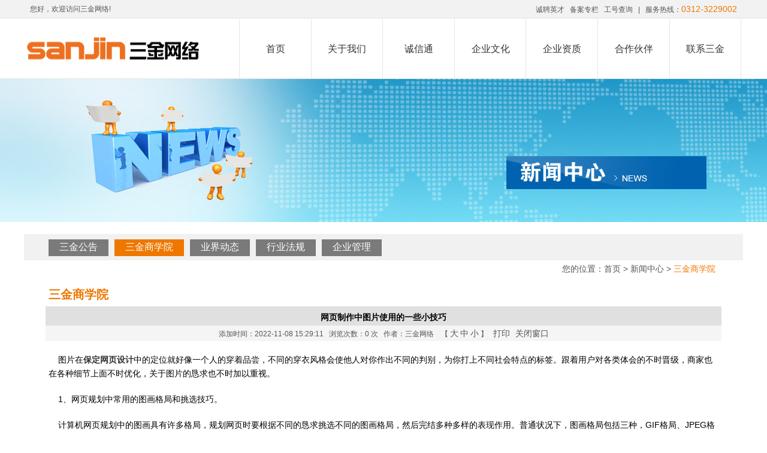

--- FILE ---
content_type: text/html
request_url: https://sanjin.net/news/news642.html
body_size: 5027
content:
<!doctype html>
<html>
<head>
<meta charset="utf-8">
<meta name="viewport" content="width=device-width, initial-scale=1" />
<meta http-equiv="X-UA-Compatible" content="IE=edge,chrome=1">
<meta name="keywords" content="保定网页设计,保定网站建设,保定网络公司" />
<meta name="description" content="" />
<meta content="三金网络" name="author" />
<meta name="format-detection" content="telephone=no" />
<title>网页制作中图片使用的一些小技巧-三金商学院-新闻中心-河北三金网络科技有限公司</title>
<link href="../template/cn/default/style.css" rel="stylesheet" type="text/css" />
<!--[if lt IE 9]><script type="text/javascript" src="../template/public/H5shiv.js"></script><![endif]-->
</head>
<body>
<script type="text/javascript">var channelid='11';</script>
<script type="text/javascript" src="../template/public/jquery.js"></script>
<link href="../template/cn/default/mediastyle.css" rel="stylesheet" type="text/css" />
<div class="headerbox">
	<div class="headerwelcome">
		<div class="welcome">
			<div class="huanying">您好，欢迎访问三金网络!</div>
			<div class="dianhua"><a href="../job/index.html" target="_blank">诚聘英才</a>&nbsp;&nbsp;&nbsp;<a href="../website/beian.html" target="_blank">备案专栏</a>&nbsp;&nbsp;&nbsp;<a href="/gonghao.html" target="_blank">工号查询</a>&nbsp;&nbsp;&nbsp;|&nbsp;&nbsp;&nbsp;服务热线：<span style="color:#ee7700">0312-3229002</span></div>
		</div>
	</div>
	<div class="headerpage">
		<header>
			<div class="logo"><a href="../index.html"><img src="../template/cn/default/images/logo.png" width="297" height="48" title="河北三金网络科技有限公司" /></a></div>
			<div class="wapnav"><img src="../template/cn/default/images/wapnav.png" title="菜单" /></div>
			<div class="headerright"><script type="text/javascript">
var T_P='../template/cn/default/';
if (typeof(channelid)=='undefined')channelid=0;
</script>
<script type="text/javascript" src="../template/cn/default/nav.js"></script>
<div class="mainnav">
	<a href="../index.html" id="channelid1" onmouseover="javascript:NavOn(1);MenuOn(1);" onmouseout="javascript:NavOut(1);" title="首页">首页</a><a href="../about/about.html" id="channelid5" onmouseover="javascript:NavOn(5);MenuOn(5);" onmouseout="javascript:NavOut(5);" title="关于我们">关于我们</a><a href="../chengxintong/index.html" id="channelid2" onmouseover="javascript:NavOn(2);MenuOn(2);" onmouseout="javascript:NavOut(2);" title="诚信通">诚信通</a><a href="../about/culture.html" id="channelid13" onmouseover="javascript:NavOn(13);MenuOn(13);" onmouseout="javascript:NavOut(13);" title="企业文化">企业文化</a><a href="../about/certificate.html" id="channelid4" onmouseover="javascript:NavOn(4);MenuOn(4);" onmouseout="javascript:NavOut(4);" title="企业资质">企业资质</a><a href="../hezuo/huoban.html" id="channelid6" onmouseover="javascript:NavOn(6);MenuOn(6);" onmouseout="javascript:NavOut(6);" title="合作伙伴">合作伙伴</a><a href="../contact/index.html" id="channelid7" onmouseover="javascript:NavOn(7);MenuOn(7);" onmouseout="javascript:NavOut(7);" title="联系三金">联系三金</a>
</div>
<script type="text/javascript">
NavOn(channelid);
</script></div>
		</header>
	</div>
</div>
<div class="topimage">
	<ul>
    	<li style="width:100%; background:url(../template/cn/default/images/channel_11.jpg) center; height:240px;"></li>
	</ul>
</div>
<div class="mainpage">
	<div class="left">
		<div class="menu1">
	<h2>新闻中心</h2>
	<ul>
		<li><a href="../news/gonggao.html" id="newssmallid1">三金公告</a></li><li><a href="../news/shangxueyuan.html" id="newssmallid2">三金商学院</a></li><li><a href="../news/dongtai.html" id="newssmallid3">业界动态</a></li><li><a href="../news/fagui.html" id="newssmallid4">行业法规</a></li><li><a href="../news/guanli.html" id="newssmallid5">企业管理</a></li>
	</ul>
</div>
	</div>
	<div class="right">
		<div class="position">您的位置：<a href="../index.html">首页</a> > <a href="index.html">新闻中心</a> > <a href="shangxueyuan.html" class="active">三金商学院</a></div>
		<div class="positioninfo">三金商学院</div>
		<div class="mainarea">
			<!--startprint-->
			<div class="info_view">
				<h1 class="title">网页制作中图片使用的一些小技巧</h1>
				<h2 class="subtitle">
					添加时间：2022-11-08 15:29:11&nbsp;&nbsp;
					浏览次数：<script type="text/javascript" src="count.aspx?id=642&up=1"></script>&nbsp;次
					&nbsp;&nbsp;作者：三金网络
					&nbsp;&nbsp;
					【
					<span onclick="javascript:dozoom(16);" style="cursor:pointer;">大</span>
					<span onclick="javascript:dozoom(14);" style="cursor:pointer;">中</span>
					<span onclick="javascript:dozoom(12);" style="cursor:pointer;">小</span>
					】
					&nbsp;&nbsp;<span onclick="javascript:printview();" style="cursor:pointer;">打印</span>
					&nbsp;&nbsp;<span onclick="javascript:window.open('','_self');top.opener=null;top.close();" style="cursor:pointer;">关闭窗口</span>
				</h2>
				<div class="plinktop"></div>
				<div class="content" id="newscontent">
				<p>&nbsp; &nbsp; 图片在<a href="http://www.sanjin.net"><strong>保定网页设计</strong></a>中的定位就好像一个人的穿着品尝，不同的穿衣风格会使他人对你作出不同的判别，为你打上不同社会特点的标签。跟着用户对各类体会的不时晋级，商家也在各种细节上面不时优化，关于图片的恳求也不时加以重视。</p>
<p>&nbsp; &nbsp; 1、网页规划中常用的图画格局和挑选技巧。</p>
<p>&nbsp; &nbsp; 计算机网页规划中的图画具有许多格局，规划网页时要根据不同的恳求挑选不同的图画格局，然后完结多种多样的表现作用。普通状况下，图画格局包括三种，GIF格局、JPEG格局以及PNG格局。</p>
<p>&nbsp; &nbsp; 2、前进图片的质量</p>
<p>&nbsp; &nbsp; 越来越多的产品对图片质量开端加以重视，比如网易严选对产品图片的拍摄与处置都有严厉的规范，意图便是为了提高产品气质和在用户心中的印象。在规划的时分更要以图片来衬托咱们的规划稿，图片的质量影响着整个规划的风格。</p>
<p>&nbsp; &nbsp; 3、图片的实在恢复</p>
<p>&nbsp; &nbsp; 当然前面提到图片质量的重要性，可是不能为了视觉作用挑选一些与主题无关的配图，这样也会给决策者一种误导。可以前进配图的质量，可是需求保证图片的实在恢复，这样才能让你的规划著作更加实在合理。</p>
<p>&nbsp; &nbsp; 4、裁切简化图片</p>
<p>&nbsp; &nbsp; 在项目中，会通过一些图库网站去寻觅适宜的配图，可是想要刚好满意还是比较难的。实践日子中拍摄的相片总会呈现许多搅扰主体的内容，裁切掉剩余的内容杰出主体信息，裁切后的图片构图更紧凑、凝聚，主体更具吸收力。这也是说的对图片中止降噪，扫除剩余的搅扰.</p>
<p>&nbsp; &nbsp; 5、图片版权须知</p>
<p>&nbsp; &nbsp; 关于版权这个问题常常还有许多规划师不以为意，要嘛是压根就没留意这个问题的重要性，要嘛便是抱着走运心思。在工作中作为专业的规划师，不只需求保护和保护本身权益和公司利益，关于作者的尊重也是根本的职业素质。</p>
<p>&nbsp; &nbsp; 6、图片份额有什么考究</p>
<p>&nbsp; &nbsp; 不同份额的图片所传达的信息主体不尽相同，根据产品特点挑选与之相符的图片份额中止整体的界面规划。通过体会一些主流的产品，会发现一些比较常用的图片份额，如 1:1、2:1、3:1、3:2、4:3、16:9、16:10等；也会发现一些突破常规份额的规划，需要分析它们的性情，别离本身产品的特性，才能在产品规划中合理的加以运用。</p>
				</div>
				<div class="plinkbottom"></div>
				<br />
				上一篇：<a href="news641.html">保定网络公司分析搜索引擎优化的优缺点</a>&nbsp;&nbsp;下一篇：<a href="news643.html">网页制作上线后如何进行后期运营维护？</a>
				<div class="cl"></div>
			</div>
			<!--endprint-->		
			<div class="cl"></div>
			<div class="backtop"><a href="#"><img src="../template/cn/default/images/top.gif" width="40" alt="回顶部" /></a></div>
		</div>
	</div>
</div>
<script type="text/javascript">
    var om = document.getElementById("newsmidid1");
    if(om!=null)om.className="active";
    var os = document.getElementById("newssmallid2");
    if(os!=null)os.className="active";
	var osl=document.getElementById("newssmalllist1");
	if(osl!=null)osl.style.display="";
	function dozoom(size){
		document.getElementById('newscontent').style.fontSize=size+'px';
	}
	function printview()
    {
         var bdhtml=window.document.body.innerHTML;
         var sprnstr="<!--startprint-->";
         var eprnstr="<!--endprint-->";
         prnhtml=bdhtml.substr(bdhtml.indexOf(sprnstr)+17);
         var prnhtml=prnhtml.substring(0,prnhtml.indexOf(eprnstr));
         window.document.body.innerHTML=prnhtml;
         window.print();
    }
</script>
<div class="footerpage">
	<footer>
		<div class="banquan">
        	<p>Copyright&nbsp;<a href="../back/login/login.html" target="_blank">©</a>&nbsp;河北三金网络科技有限公司&nbsp;<a href="http://www.sanjin.net">http://www.sanjin.net</a>&nbsp;All Rights Reserved</p>
       		<p>增值电信业务经营许可证：冀B1.B2-20060068&nbsp;&nbsp;&nbsp;网站备案编号：<a href="http://beian.miit.gov.cn" target="_blank">冀B2-20050033-1</a></p>
            </p>
<p style="padding:3px 0 0 0;">
  <a target="_blank" href="http://www.beian.gov.cn/portal/registerSystemInfo?recordcode=13065202000371" style="display:inline-block;text-decoration:none;height:20px;line-height:20px; float:left;"><img src="../template/cn/default/images/beian.png" style="float:left;"/>&nbsp;&nbsp;冀公网安备 13065202000371号</a>&nbsp;&nbsp;&nbsp;&nbsp;<script type='text/javascript'>
    (function(a, b, c, d, e, j, s) {
        a[d] = a[d] || function() {
            (a[d].a = a[d].a || []).push(arguments)
        };
        j = b.createElement(c),
            s = b.getElementsByTagName(c)[0];
        j.async = true;
        j.charset = 'UTF-8';
        j.src = 'https://static.meiqia.com/widget/loader.js';
        s.parentNode.insertBefore(j, s);
    })(window, document, 'script', '_MEIQIA');
    _MEIQIA('entId', '2656e2a7b0a64ca327015d01a69862c9');
</script>
		  </p>
		</div>
		<div class="erweima"><img src="../template/cn/default/images/erweima.gif" border="0" title="关注微信平台"></div>
	</footer>
</div>
<script>
(function ($){
	$(document).ready(function(){
		//导航
		$(".wapnav").click(function(){
			var objmainnav=$('.mainnav');
			if(objmainnav.is(':hidden'))
			{
				objmainnav.show("slow");
			}
			else if(objmainnav.is(':visible'))
			{
				objmainnav.hide("slow");
			}
		});
		$(window).resize(function(){
			if($(window).width()>=1024)
		  	{
				$('.mainnav').css("display","");
		  	}
		});
	});	
})(jQuery);
</script>
<script charset="UTF-8" id="LA_COLLECT" src="//sdk.51.la/js-sdk-pro.min.js"></script>
<script>LA.init({id:"3GFE057mf0YxQAED",ck:"3GFE057mf0YxQAED"})</script>
<!--分享代码开始20170321-->
<script>window._bd_share_config={"common":{"bdSnsKey":{},"bdText":"","bdMini":"2","bdMiniList":false,"bdPic":"","bdStyle":"1","bdSize":"32"},"slide":{"type":"slide","bdImg":"3","bdPos":"right","bdTop":"100"}};with(document)0[(getElementsByTagName('head')[0]||body).appendChild(createElement('script')).src='http://bdimg.share.baidu.com/static/api/js/share.js?v=89860593.js?cdnversion='+~(-new Date()/36e5)];</script>
<!--分享代码结束20170321-->
</body>
</html>

--- FILE ---
content_type: text/html; charset=utf-8
request_url: https://sanjin.net/news/count.aspx?id=642&up=1
body_size: 136
content:

document.write(0)

--- FILE ---
content_type: text/css
request_url: https://sanjin.net/template/cn/default/style.css
body_size: 8189
content:
@charset "utf-8";
html, body, div, span, applet, object, iframe, h1, h2, h3, h4, h5, h6, p, blockquote, pre, a, abbr, acronym, address, big, cite, code, del, dfn, em, img, ins, kbd, q, s, samp, small, strike, sub, sup, tt, var, b, u, i, center, dl, dt, dd, ol, ul, li, fieldset, form, label, legend, table, caption, tbody, tfoot, thead, tr, th, td, article, aside, canvas, details, embed, figure, figcaption, footer, header, hgroup, menu, nav, output, ruby, section, summary, time, mark, audio, video {
	margin: 0;
	padding: 0;
	border: 0;
	font-size: 14px;
	font-family:"Microsoft Yahei",宋体,Verdana,Arial,Helvetica,Sans-serif;
	font-weight:normal;
}

article, aside, details, figcaption, figure, footer, header, hgroup, menu, nav, section {
	display: block;
}

ol, ul {
	list-style: none;
}

blockquote, q {
	quotes: none;
}

blockquote:before, blockquote:after, q:before, q:after {
	content: '';
	content: none;
}

table {
	border-collapse: collapse;
	border-spacing: 0;
}

a,a:link,a:visited,a:active{color:#333333; text-decoration:none;}
a:hover{color:#ee7700; text-decoration:underline;}

.cl{clear:both; visibility:hidden; font-size:0px; line-height:0px; width:100%; height:0; padding:0px; margin:0px;}
/*clear float*/
.clearfix:after {content:".";display:block;height:0;clear:both;visibility:hidden;}
/* Hides from IE-mac \*/
* html .clearfix {height:1%;}

.red,a.red:link,a.red:visited{color:#ee7700;}
a.red:hover {color:#ee7700;}

.dot{color:#ee7700; font-family:"宋体";}
/*header*/
.headerbox{clear:both; width:100%; height:131px; margin:0 auto; padding:0; background:#FFFFFF; z-index:999; position:fixed; top:0; left:0; _position:absolute;/* for IE6 */ _top: expression(documentElement.scrollTop + documentElement.clientHeight-this.offsetHeight); /* for IE6 */}
.headerwelcome{clear:both;width:100%;margin:0 auto;padding:0; height:30px; background:#f2f2f2; border-bottom:solid #e5e5e5 1px;}
.headerwelcome:after, .headerwelcome:before {content: '';display: block;clear: both;height: 0;}
.welcome{clear:both; width:100%; max-width:1200px; margin:0 auto; padding:0 0;}
.welcome .huanying{float:left; margin:0; padding:0; font-size:12px; line-height:31px; color:#555555; padding:0 0 0 10px;}
.welcome .dianhua{float:right; margin:0; padding:0; text-align:right; font-size:12px; line-height:31px; color:#555555; padding:0 10px 0 0;}
.welcome .dianhua a{color:#555555; font-size:12px;}

.headerpage{clear:both; width:100%; margin:0 auto; padding:0; border-bottom:solid #e5e5e5 1px;}
.headerpage:after, .headerpage:before {content: '';display: block;clear: both;height: 0;}
header{clear:both; width:100%; max-width:1200px; margin:0 auto; padding:0 0;}
header:after,header:before {content: '';display: block; clear: both; height: 0;}

header .logo{float:left; width:30%; height:74px; margin:0; padding:25px 0 0 0;}
header .headerright{float:right; width:70%; padding:0;}
header .wapnav{float:right; display:none;}

.top{clear:both;max-width:100%; height:22px; line-height:22px ;margin:0 auto; padding:8px 0 0 0; text-align:right;}

.top dl{clear:both;height:22px; line-height:22px;}
.top dl dd{ float:right; margin-right:10px;}
.top dl dt{ float:right;}
.top input[type="text"]{width:150px;height:17px; border:1px solid #cccccc; -moz-border-radius:3px; -webkit-border-radius:3px; border-radius:3px; padding-left:3px; background-color:#f6f6f6;}
.top input[type="submit"]{background-color:#666666; border: 1px solid #cccccc;height:20px;width:60px;color:#ffffff;font-weight:bold;-moz-border-radius: 3px; -webkit-border-radius: 3px;border-radius:3px;}

/*mainnav*/
.mainnav{float:right; width:100%; margin:0 auto; border-left:solid #e5e5e5 1px;}
.mainnav:after, .mainnav:before {content: '';display: block;clear: both;height: 0;}

.mainnav a{float:left; line-height:99px; padding:0 0 0 1px; width:14%; font-size:16px; text-align:center; color:#333333; border-right:solid #e5e5e5 1px; text-decoration:none; display:block;}
.mainnav a:link,.mainnav a:visited{color:#333333;}
.mainnav a:hover,.mainnav a.active,.mainnav a.active:link,.mainnav a.active:visited{color:#ffffff; background:#ee7700;}

.bannerwrap{clear:both; width:100%; margin:131px auto 0 auto; padding:0; background:#e5e5e5;}
.bannerwrap .banner{position:relative;width:100%;margin:0 auto;padding:0;overflow:hidden;}
.bannerwrap .banner a{background-position:center;}
.bannerwrap .banner .mask{vertical-align:middle;position:absolute; width:100%; height:20px; right:0; bottom:10px; text-align:center; }
.bannerwrap .banner .mask span{color:#ffffff;padding:0 5px;text-align:center;line-height:15px;width:15px;height:15px;font-family:Arial;font-size:12px;cursor:pointer;overflow:hidden;margin:3px 1px;background-color:#ffffff; -webkit-border-radius: 50%;-moz-border-radius: 50%;-o-border-radius: 50%;border-radius: 50%; height:450px;}
.bannerwrap .banner .mask span.show{color:#fff;line-height:10px;width:10px;height:10px;font-size:12px;margin:0 1px;border:0;background-color:#ee7700;font-weight:bold;}
#showbanner{display:block;width:100%; text-align:center;background-position:top;background-repeat:no-repeat;}
#showbanner img{ max-width:100%; display:block;}
#showbanner img:after,#showbanner img:before {content: '';display: block;clear: both;height: 0;}

.topimage{clear:both; width:100%; margin:131px auto 0 auto; padding:0;}

.imainpage{clear:both;max-width:1200px;margin:20px auto 0 auto;padding:0;}
.imainpage:after, .imainpage:before {content: '';display: block;clear: both;height:0;}

.fuwu{clear:both; width:100%; margin:0 auto; background:#191919; padding:50px 0 30px 0;}
.fuwu .title{clear:both; max-width:1180px; margin:0 auto; line-height:42px; font-size:26px; color:#FFFFFF; font-weight:bold; text-align:center; padding:0 30px;}
.fuwu .content{clear:both; max-width:1180px; margin:0 auto; line-height:28px; font-size:16px; color:#FFFFFF; text-align:center; padding:0 30px;}

.fuwutubg{clear:both; margin:0 auto; width:100%; background:#e5e5e5;}
.fuwutu{clear:both; margin:0 auto; padding:37px 0 59px 0; max-width:1200px; display:block; overflow:hidden;}
.fuwutu .chengxintong{float:left; width:33%; background:#ffb400; display:block;}
.fuwutu .chengxintong .zuo1{float:left; width:62%; border-right:solid #ffcb4d 1px;}
.fuwutu .chengxintong .zuo1 a{background:url(images/chengxintong.png) top center no-repeat #ff9c00; text-decoration:none; display:block;}
.fuwutu .chengxintong .zuo1 a:hover{background:url(images/chengxintong.png) top center no-repeat #ff6900; text-decoration:none;}
.fuwutu .chengxintong .zuo1 dl{}
.fuwutu .chengxintong .zuo1 dl dt{line-height:35px; font-size:24px; color:#FFFFFF; font-weight:bold; text-align:center; padding:25px 0 0 0;}
.fuwutu .chengxintong .zuo1 dl dd{line-height:23px; font-size:14px; color:#FFFFFF; padding:131px 20px 24px 20px;}
.fuwutu .chengxintong .zuo1 dl dd a{color:#FFFFFF;}
.fuwutu .chengxintong .you1{float:left; width:37%; background:#ffb400; padding:205px 0 30px 0; line-height:26px; font-size:12px; text-align:center; color:#ff9c00; display:block;}
.fuwutu .chengxintong .you1 a{background:#FFFFFF; padding:5px 15px; font-size:12px; line-height:26px; color:#ff9c00;}
.fuwutu .chengxintong .you1 a:hover{background:#ff6900; padding:5px 15px; font-size:12px; line-height:26px; color:#ffffff; text-decoration:none;}

.fuwutu .dianshang{float:left; width:34%; background:#2db4f0; display:block;}
.fuwutu .dianshang .zuo2{float:left; width:62%; background:url(images/jianzhan.png) top center no-repeat #01a2ea; border-right:solid #6ccbf5 1px;}
.fuwutu .dianshang .zuo2 a{background:url(images/jianzhan.png) top center no-repeat #01a2ea; text-decoration:none; display:block;}
.fuwutu .dianshang .zuo2 a:hover{background:url(images/jianzhan.png) top center no-repeat #0170db; text-decoration:none;}
.fuwutu .dianshang .zuo2 dl{}
.fuwutu .dianshang .zuo2 dl dt{line-height:35px; font-size:24px; color:#FFFFFF; font-weight:bold; text-align:center; padding:25px 0 0 0;}
.fuwutu .dianshang .zuo2 dl dd{line-height:23px; font-size:14px; color:#FFFFFF; padding:131px 20px 24px 20px;}
.fuwutu .dianshang .zuo2 dl dd a{color:#FFFFFF;}
.fuwutu .dianshang .you2{float:left; width:37%; background:#2db4f0; padding:205px 0 30px 0; line-height:26px; font-size:12px; text-align:center; color:#0085d2; display:block;}
.fuwutu .dianshang .you2 a{background:#FFFFFF; padding:5px 15px; font-size:12px; line-height:26px; color:#0085d2;}
.fuwutu .dianshang .you2 a:hover{background:#0170db; padding:5px 15px; font-size:12px; line-height:26px; color:#ffffff; text-decoration:none;}

.fuwutu .jianzhan{float:left; width:33%; display:block; background:#a0c93d;}
.fuwutu .jianzhan .zuo3{float:left; width:62%; background:url(images/duanshipin.png) top center no-repeat #8dba20; border-right:solid #bdd978 1px;}
.fuwutu .jianzhan .zuo3 a{background:url(images/duanshipin.png) top center no-repeat #8dba20; text-decoration:none; display:block;}
.fuwutu .jianzhan .zuo3 a:hover{background:url(images/duanshipin.png) top center no-repeat #58900e; text-decoration:none;}
.fuwutu .jianzhan .zuo3 dl{}
.fuwutu .jianzhan .zuo3 dl a{text-decoration:none;}
.fuwutu .jianzhan .zuo3 dl dt{line-height:35px; font-size:24px; color:#FFFFFF; font-weight:bold; text-align:center; padding:25px 0 0 0;}
.fuwutu .jianzhan .zuo3 dl dd{line-height:23px; font-size:14px; color:#FFFFFF; padding:131px 20px 24px 20px;}
.fuwutu .jianzhan .zuo3 dl dd a{color:#FFFFFF;}
.fuwutu .jianzhan .you3{float:left; width:37%; background:#a0c93d; padding:205px 0 30px 0; line-height:26px; font-size:12px; text-align:center; color:#8dba20; display:block;}
.fuwutu .jianzhan .you3 a{background:#FFFFFF; padding:5px 15px; font-size:12px; line-height:26px; color:#8dba20;}
.fuwutu .jianzhan .you3 a:hover{background:#58900e; padding:5px 15px; font-size:12px; line-height:26px; color:#ffffff; text-decoration:none;}

.guanyu{clear:both; width:100%; margin:0 auto; padding:50px 0 30px 0;}
.guanyu .title{clear:both; max-width:1180px; margin:0 auto; line-height:42px; font-size:26px; color:#333333; font-weight:bold; text-align:center; padding:0 30px;}
.guanyu .content{clear:both; max-width:1180px; margin:0 auto; line-height:28px; font-size:16px; color:#333333; text-align:center; padding:0 10px;}

.guanyutu{clear:both; width:100%; margin:0 auto; padding:0; background:#333333; overflow:hidden;}
.guanyutu .gy{clear:both; overflow:hidden;}
.guanyutu a{float:left; filter:alpha(opacity:40); opacity:0.4; cursor:pointer;}
.guanyutu a:hover{filter:alpha(opacity:100); opacity:1;} 
.guanyutu img{width:100%;}
.guanyutu .xian{clear:both; width:100%; height:15px; margin-top:-30px;}

.youshi{clear:both; margin:0 auto; padding:30px 0 0 0; max-width:1200px; display:block; overflow:hidden; background:#191919;}
.youshi .youshi1{float:left; width:33%; display:block;}
.youshi .youshi1 .youshi1_1{line-height:80px; font-size:72px; color:#2db4f0; font-weight:bold; text-align:center; padding:0 30px;}
.youshi .youshi1 .youshi1_2{line-height:40px; font-size:16px; color:#2db4f0; font-weight:bold; text-align:center; padding:0 30px;}
.youshi .youshi1 .youshi1_3{line-height:23px; font-size:14px; color:#ffffff; padding:0 30px 34px 30px;}

.youshi .youshi2{float:left; width:33%; display:block; border-left:solid #303030 1px;}
.youshi .youshi2 .youshi2_1{line-height:80px; font-size:72px; color:#a0c93d; font-weight:bold; text-align:center; padding:0 30px;}
.youshi .youshi2 .youshi2_2{line-height:40px; font-size:16px; color:#a0c93d; font-weight:bold; text-align:center; padding:0 30px;}
.youshi .youshi2 .youshi2_3{line-height:23px; font-size:14px; color:#ffffff; padding:0 30px 34px 30px;}

.youshi .youshi3{float:left; width:33%; display:block; border-left:solid #303030 1px;}
.youshi .youshi3 .youshi3_1{line-height:80px; font-size:72px; color:#ffb400; font-weight:bold; text-align:center; padding:0 30px;}
.youshi .youshi3 .youshi3_2{line-height:40px; font-size:16px; color:#ffb400; font-weight:bold; text-align:center; padding:0 30px;}
.youshi .youshi3 .youshi3_3{line-height:23px; font-size:14px; color:#ffffff; padding:0 30px 34px 30px;}

.jianjie{clear:both; margin:0 auto; padding:40px 30px 0 30px; height:168px; max-width:1200px; display:block; overflow:hidden;}
.jianjie .shipin{ display:block; width:0%;}
.jianjie .contact{width:96%;}
.jianjie .contact .sanjinkej{float:left; line-height:22px; color:#ee7700; font-size:20px; font-weight:bold; border-bottom:#ee7700 solid 2px; padding:0 0 4px 0;}
.jianjie .contact .gengduo{float:right; line-height:22px; color:#33333; font-size:12px;}
.jianjie .contact .gengduo a{color:#33333; line-height:22px; font-size:12px;}
.jianjie .contact .jieshao1{clear:both; line-height:25px; color:#ee7700; font-size:16px; padding:8px 0 0 0;}
.jianjie .contact .jieshao2{clear:both; line-height:25px; color:#333333; font-size:14px; padding:7px 0 0 0;}

.zhaopinbg{clear:both; margin:0 auto; width:100%; background:#e5e5e5; padding:50px 0; display:block; overflow:hidden;}
.zhaopin{clear:both; margin:0 auto; padding:0 30px; max-width:1200px; display:block; overflow:hidden;}
.zhaopin dl {}
.zhaopin dl dt{text-align:center; background:url(images/zhaopinbg.gif) top center no-repeat;}
.zhaopin dl dd{line-height:23px; font-size:16px; text-align:center;}

.anlibg{clear:both; margin:0 auto; width:100%; background:#191919; padding:50px 0 0 0; display:block; overflow:hidden;}
.anli {clear:both; margin:0 auto; max-width:1200px; text-align:center; padding:0 30px;}
.anli .biaoti{line-height:50px; color:#ffffff; font-size:26px; font-weight:bold;}
.anli .wenzi{line-height:24px; color:#ffffff; font-size:16px; padding:0 0 30px 0;}

.anlitupian{clear:both; margin:0 auto; width:100%; background:#191919; padding:10px 0 50px 0; }
.anlitupian ul{clear:both; margin:0; padding:0 0 0 22px;}
.anlitupian ul li{float:left; width:16%; padding:0 3px 10px 3px;}
.anlitupian ul li a,.anlitupian ul li a:link,.anlitupian ul li a:visited,.anlitupian ul li a:active{color:#fff;text-align:center; text-decoration:none; display:block; padding:4px; filter:alpha(opacity:70); opacity:0.7;}
.anlitupian ul li a:hover{color:#fff; background:#ee7700; filter:alpha(opacity:100); opacity:1;}
.anlitupian ul li a img{width:100%; border:#333333 solid 1px;}

.anlim{clear:both; margin:0 auto; width:100%; background:#191919; padding:20px 0 60px 0; text-align:center;}
.anlim img{padding:10px 20px; background-color:#191919; border:1px solid #4e4e4e; cursor:pointer;}
.anlim img:hover{background:#3c3c3c;}

/*.anlim a{border:#4e4e4e solid 1px; filter:alpha(opacity:70); opacity:0.7; display:block; width:406px; height:69px; margin:0 auto;}
.anlim a:hover{border:#ee7700 solid 1px; filter:alpha(opacity:100); opacity:1;}*/

.kehubg{clear:both; margin:0 auto; width:100%; padding:50px 0 0 0;}
.kehu {clear:both; margin:0 auto; max-width:1200px; text-align:center; padding:0 30px;}
.kehu .biaoti{line-height:50px; color:#333333; font-size:26px; font-weight:bold;}
.kehu .wenzi{line-height:24px; color:#333333; font-size:16px; padding:0 0 30px 0;}

.kehutupianmore{clear:both; margin:0 auto; width:100%; padding:0 0 30px 0; text-align:center;}
.kehutupianmore img{padding:10px 20px; background-color:#e5e5e5; border:1px solid #c4c4c4; cursor:pointer;}
.kehutupianmore img:hover{background:#ffffff;}

.news{clear:both; margin:0 auto; max-width:1200px; padding:20px 0 45px 0; background:#e5e5e5; display:block; overflow:hidden;}
.news h2 {font-size:26px; line-height:83px; text-align:center; font-weight:bold; color:#333333; background:url(images/newsh2.gif) top center no-repeat;}
.news h2 a{font-size:26px; line-height:83px; font-weight:bold; text-decoration:none;}
.news .tuijian{float:left; width:31%; display:block; border-right:#cfcfcf solid 1px;}
.news .tuijian dl{padding:0 30px;}
.news .tuijian dl dt{}
.news .tuijian dl dt a img{width:100%;}
.news .tuijian dl dd{}
.news .tuijian dl dd .biaoti{font-size:16px; line-height:33px; color:#ee7700;}
.news .tuijian dl dd .biaoti a,.news dl dd .biaoti a:link,.news dl dd .biaoti a:visited{display:block; font-size:16px; line-height:33px; color:#ee7700;}
.news .tuijian dl dd .biaoti a:hover {color:#ee7700;}
.news .tuijian dl dd a{color:#ee7700;}
.news .tuijian dl dd .date{font-size:12px; padding-bottom:5px; color:#555555;}
.news .tuijian dl dd .summary{font-size:13px; color:#333333; line-height:25px; padding:0; height:100px; overflow:hidden;}

.news .zuixin{float:left; width:34%; display:block;}
.news .zuixin ul{clear:both; margin:0; padding:0 30px;}
.news .zuixin ul li{clear:both; line-height:31px; height:31px; overflow:hidden;}

.news .shangxueyuan{float:left; width:32%; display:block; background:#FFFFFF; padding:20px 0;}
.news .shangxueyuan ul{clear:both; margin:0; padding:0 30px;}
.news .shangxueyuan ul .biaoti{}
.news .shangxueyuan ul .biaoti a{font-size:20px; line-height:30px; font-weight:bold; color:#ee7700; text-decoration:none;}
.news .shangxueyuan ul li{clear:both; line-height:30px; height:30px; overflow:hidden;}

.linkbg{clear:both; margin:0 auto; width:100%; background:#e5e5e5; padding:25px 0; display:block; overflow:hidden;}
.link{clear:both; margin:0 auto; max-width:1200px; padding:0 30px;}
.link .biaoti{float:left; width:12%; font-size:26px; line-height:36px; font-weight:bold;}
.link .content{float:right; width:86%; font-size:14px; line-height:30px; border-left:#cfcfcf solid 1px; padding:0 0 0 20px;}
.link .content a{font-size:14px; line-height:30px; color:333333;}

.fengongsibg{clear:both; margin:0 auto; width:100%; background:#191919; padding:32px 0 0 0; display:block; overflow:hidden;}
.fengongsi{clear:both; margin:0 auto; max-width:1200px; padding:0 30px;}
.fengongsi .biaoti{font-size:26px; color:#ffffff; line-height:40px; font-weight:bold;}
.fengongsi .neirong{font-size:14px; color:#ffffff; line-height:23px; padding:0 0 30px 0;}

.fengongsi .baoding{float:left; width:25%; height:140px;}
.fengongsi .baoding dl{}
.fengongsi .baoding dt{font-size:26px; color:#ffffff; line-height:40px; font-weight:bold;}
.fengongsi .baoding dd{font-size:14px; color:#ffffff; line-height:23px;}
.fengongsi .baoding dd a{color:#ffffff;}

.fengongsi .langfang{float:left; width:22%; padding:0 0 0 28px; border-left:#303030 solid 1px; height:140px;}
.fengongsi .langfang dl{}
.fengongsi .langfang dt{font-size:26px; color:#ffffff; line-height:40px; font-weight:bold;}
.fengongsi .langfang dd{font-size:14px; color:#ffffff; line-height:23px;}
.fengongsi .langfang dd a{color:#ffffff;}

.fengongsi .beijing{float:left; width:22%; padding:0 0 0 28px; border-left:#303030 solid 1px; height:140px;}
.fengongsi .beijing dl{}
.fengongsi .beijing dt{font-size:26px; color:#ffffff; line-height:40px; font-weight:bold;}
.fengongsi .beijing dd{font-size:14px; color:#ffffff; line-height:23px;}
.fengongsi .beijing dd a{color:#ffffff;}

.fengongsi .shijiazhuang{float:left; width:22%; padding:0 0 0 28px; border-left:#303030 solid 1px; height:140px;}
.fengongsi .shijiazhuang dl{}
.fengongsi .shijiazhuang dt{font-size:26px; color:#ffffff; line-height:40px; font-weight:bold;}
.fengongsi .shijiazhuang dd{font-size:14px; color:#ffffff; line-height:23px;}
.fengongsi .shijiazhuang dd a{color:#ffffff;}

.fengongsi2bg{clear:both; margin:0 auto; width:100%; background:#191919; padding:0 0 32px 0; display:block; overflow:hidden;}
.fengongsi2{clear:both; margin:0 auto; max-width:1200px; padding:0 30px;}
.fengongsi2 .biaoti{font-size:26px; color:#ffffff; line-height:40px; font-weight:bold;}
.fengongsi2 .neirong{font-size:14px; color:#ffffff; line-height:23px; padding:0 0 30px 0;}

.fengongsi2 .cangzhou{float:left; width:25%; height:140px;}
.fengongsi2 .cangzhou dl{}
.fengongsi2 .cangzhou dt{font-size:26px; color:#ffffff; line-height:40px; font-weight:bold;}
.fengongsi2 .cangzhou dd{font-size:14px; color:#ffffff; line-height:23px;}
.fengongsi2 .cangzhou dd a{color:#ffffff;}

.fengongsi2 .xingtai{float:left; width:22%; padding:0 0 0 28px; border-left:#303030 solid 1px; height:140px;}
.fengongsi2 .xingtai dl{}
.fengongsi2 .xingtai dt{font-size:26px; color:#ffffff; line-height:40px; font-weight:bold;}
.fengongsi2 .xingtai dd{font-size:14px; color:#ffffff; line-height:23px;}
.fengongsi2 .xingtai dd a{color:#ffffff;}

.fengongsi2 .hengshui{float:left; width:22%; padding:0 0 0 28px; border-left:#303030 solid 1px; height:140px;}
.fengongsi2 .hengshui dl{}
.fengongsi2 .hengshui dt{font-size:26px; color:#ffffff; line-height:40px; font-weight:bold;}
.fengongsi2 .hengshui dd{font-size:14px; color:#ffffff; line-height:23px;}
.fengongsi2 .hengshui dd a{color:#ffffff;}

.fengongsi2 .qita{float:left; width:22%; padding:0 0 0 28px; border-left:#303030 solid 1px; height:140px;}
.fengongsi2 .qita dl{}
.fengongsi2 .qita dt{font-size:26px; color:#ffffff; line-height:40px; font-weight:bold;}
.fengongsi2 .qita dd{font-size:14px; color:#ffffff; line-height:23px;}
.fengongsi2 .qita dd a{color:#ffffff;}

.lianxibg{clear:both; margin:0 auto; width:100%; background:#2b2b2b; padding:32px 0; display:block;}
.lianxi{clear:both; margin:0 auto; max-width:1200px; font-size:14px; color:#ffffff; line-height:30px; padding:0 30px;}

.footerpage{clear:both; width:100%; margin:0 auto; padding:30px 0; background:#191919; color:#ffffff;}
.footerpage:after, .footerpage:before {content: '';display: block;clear: both;height: 0;}
footer{clear:both; margin:0 auto; max-width:1200px; padding:0 30px;}
footer .banquan{float:left; width:80%; line-height:25px;}
footer .banquan a,footer .banquan a:link,footer .banquan a:visited,footer .banquan a:active{color:#ffffff; text-decoration:none;}
footer .banquan a:hover{color:#ee7700; text-decoration:underline;}
footer .erweima{float:right; width:20%; text-align:right;}

/*内页*/
.mainpage{clear:both; max-width:1200px; margin:20px auto 0 auto; padding:0; background:#f1f1f1;}
.mainpage:after, .mainpage:before{content: '';display: block;clear: both;height: 0;}
.left{clear:both; width:94%; padding:0 3%; background:#e5e5e5;}
.right{clear:both; width:94%; padding:0 3%; background:#FFF;}	

.mainarea{padding:10 0 20px 0; min-height:360px; height:360px;}
[class].mainarea{height:auto;}
.mainarea div.content{font-size:14px; line-height:23px;}

.position{clear:both; padding-right:10px; text-align:right; line-height:28px; color:#565656;}
.position a,.position a:link,.position a:visited {color:#565656;}
.position a:hover,.position font.active,.position a.active,.position a.active:link,.position a.active:visited{color:#ee7700;}
.positioninfo{margin:0; padding:10px 0 0 5px; line-height:39px; color:#ee7700; font-size:20px; border-bottom:solid 1px #dedede; font-weight:bold;}

.menu1{clear:both;}
.menu1 h2{display:none;}
.menu1 ul{padding:0;}
.menu1 li{float:left; height:44px;}
.menu1 li a,.menu1 li a:link,.menu1 li a:visited {color:#ffffff; line-height:44px; height:44px; padding:4px 18px 7px 18px; background:#7a7a7a; text-align:center; font-size:16px; margin:0 5px;}
.menu1 li a:hover,.menu1 li a.active,.menu1 li a.active:link,.menu1 li a.active:visited{background:#ee7700; text-decoration:none;}

.menu2{clear:both;}
.menu2 h2{ clear:both; padding:0px; margin-bottom:8px; font-size:14px; font-weight:bold;}
.menu2 h2 img{ display:block;}
.menu2 h3{ padding:0; margin-bottom:10px;}
.menu2 h3 a {color:#000;line-height:32px;padding-left:40px; font-size:14px;text-decoration: none; display:block; }
.menu2 h3 a:link,.menu2 h3 a:visited{background-image: url(images/menu1.png);background-repeat:no-repeat; background-position:12px;  }
.menu2 h3 a:hover,.menu2 h3 a.active,.menu2 h3 a.active:link,.menu2 h3 a.active:visited{color: #ff6501;background-image: url(images/menu1a.png);background-repeat: no-repeat;}

.menu2 ul{padding:0px;}
.menu2 li a {color:#000;line-height:32px; padding-left:40px;margin-bottom:8px;text-decoration: none; display:block;}
.menu2 li a:link,.menu2 li a:visited{background-image: url(images/menu1.png);background-repeat:no-repeat; background-position:12px;  }
.menu2 li a:hover,.menu2 li a.active,.menu2 li a.active:link,.menu2 li a.active:visited{color: #ff6501;background-image: url(images/menu1a.png);background-repeat:no-repeat;}

.backtop{ text-align:right; margin:10px 0 20px 0;}
.infosearch{ text-align:right; margin-bottom:10px; padding:0 5px 0 0;}
.infosearch input[type="text"]{width:150px;height:23px;border: 1px solid #dddddd;-moz-border-radius: 3px;-webkit-border-radius:3px;border-radius:3px;padding-left:3px;background-color:#ffffff;}
.infosearch input[type="submit"]{background-color:#ff0000;border: 1px solid #ff0000;height:27px;width:60px;color:#ffffff;font-weight:bold;-moz-border-radius: 3px;-webkit-border-radius: 3px;border-radius:3px;}

.infodes{ clear:both; padding:10px 0; line-height:20px;}

.af{ clear:both;}
.af dl{ clear:both;font-size:12px;line-height:23px;}
.af dl dt,.addf dl dd{ float:left;}
.af dl dt{ width:70px; text-align:right;}

/*信息*/
.info_list{clear:both;margin-top:0px;padding:0px;}
.info_list ul{clear:both;}
.info_list ul li{ float:left; text-align:center; margin-top:15px;}

.info_listhuoban{clear:both;margin-top:0px;padding:0px;}
.info_listhuoban ul{clear:both;}
.info_listhuoban ul li{float:left; text-align:center; margin-top:15px; width:29%; padding:0 2%;}
.info_listhuoban ul li img{width:80%;}

.info_listhuodong{clear:both;margin-top:0px;padding:0px;}
.info_listhuodong ul{clear:both;}
.info_listhuodong ul li{float:left; text-align:center; margin-top:15px; width:29%; padding:0 2%;}
.info_listhuodong ul li img{width:100%;}

/*网页作品*/
.about_edulist{float:left; position:relative; width:29%; padding:0 2%; margin:15px 0 19px 0; display:block; overflow:hidden;}
.eduimg{position:relative; overflow:hidden; border:#dedede solid 1px; height:200px;}
.eduimg img{position:absolute; display:block;}
.edu_font{clear:both; color:#333333; background:#f2f2f2; text-align:center; overflow:hidden;}
.edu_font span{line-height:34px; font-size:14px;}
.edu_font a{line-height:34px; font-size:14px;}
.edu_font a:hover{color:#ee7700; text-decoration:none;}

.info_list ol.head{background: #eeeeee;font-size:14px;height:30px;line-height:30px; text-align:center; color:#333333;}
.info_list ol.head span.title{float:left;width:60%; font-size:15px; font-weight:bold;}
.info_list ol.head span.title a{font-size:15px; font-weight:bold;}
.info_list ol.head span.views{float:left;width:10%; }
.info_list ol.head span.date{float:right;width:16%; text-align:right; padding:0 25px 0 0;}

.info_list ol.info{clear:both; font-size:12px;height:30px;line-height:30px; padding:0 0 0 10px;}
.info_list ol.bg{background: #f5f5f5; padding:0 0 0 10px;}
.info_list ol.info font.dot{color:#ee7700; font-family:"宋体";}
.info_list ol.info a.title{float:left;width:60%;}
.info_list ol.info span.views{float:left;width:10%;text-align:center;font-size:12px;color:#666666;}
.info_list ol.info span.date{float:right;width:16%;  text-align:right; padding:0 20px 0 0; font-size:12px;color:#666666;}

.info_list dl{ float:left; width:300px; height:265px; text-align:center; margin:0 25px 15px 25px;}
.info_list dl dd{ height:20px;line-height:20px;}

.info_view{ clear:both;padding:0px 0;}
.info_view h1.title{background:#e0e0e0;font-size:14px;line-height:28px;padding-top:3px;text-align:center; font-weight:bold;}
.info_view h2.subtitle{ background:#f5f5f5;color:#555555;font-size:12px;line-height:23px;padding-top:2px;text-align:center;}
.info_view div.content{padding:10px 5px; font-size:14px;line-height:23px;font-family:"宋体", Arial, Verdana, Helvetica, Sans-serif;}
.info_view div.content p{padding:10px 0;}
.info_view img{ max-width:100%;}
.info_view div.atta{font-size:14px;line-height:23px;padding-top:2px;color:#ee7700; font-weight:bold;}
.info_view div.comment{font-size:12px;line-height:23px;padding-top:2px;}

.info_view div.other{ text-align:left; padding-right:0px;}

.info_commentlist{clear:both;margin-top:0px;padding:0px;}
.info_commentlist h1{background:#eeeeee;font-size:14px;line-height:28px;padding-top:3px;text-align:center;}
.info_commentlist p.name{clear:both; font-weight:bold; padding:3px 0;}
.info_commentlist p.date{clear:both; padding:3px 0; }
.info_commentlist p.content{clear:both; font-size:12px;line-height:20px; margin-bottom:20px; padding-bottom:10px; border-bottom:dotted 1px #ccc;}

.info_commentadd{ padding:5px;}
.info_commentadd p{ padding:3px 0;}
.info_commentadd input[type="text"]{ width:230px;}
.info_commentadd #txtcode{width:80px;}
.info_commentadd textarea{ width:230px;}

.supply_add{ padding:5px;}
.supply_add h2{ padding:5px; background-color:#f0f0f0; text-align:center;}
.supply_add p{ padding:3px 0;}
.supply_add input[type="text"]{ width:230px;}
.supply_add #txtcode{width:80px;}
.supply_add textarea{ width:230px;}

/*产品*/
.product_cate{clear:both;}
.product_cate dl{ clear:both; width:100%; margin-top:10px;}
.product_cate dl dt{ float:left; width:30%;}
.product_cate dl dd{ float:right; width:69%; line-height:21px;}
.product_cate dl strong{ font-size:14px;}

.product_list{clear:both;}
.product_list ul{clear:both;}
/*产品：上图下字*/
.product_list li{  padding:5px 0px 10px 0px; float:left; font-size:12px; line-height:21px; text-align:center;}
/*产品：列表*/
.product_list ol.head{background: #eeeeee;font-size:14px;height:26px;line-height:26px;padding-top:2px; padding-left:16px;text-align:center; color:#333333;}
.product_list ol.head span.title{float:left;width:60%;}
.product_list ol.head span.views{float:left;width:10%;  }
.product_list ol.head span.date{float:right;width:28%; }

.product_list ol.info{clear:both; font-size:12px;height:27px;line-height:27px;padding:2px 0 1px 16px;padding:1px 0 2px 16px\9;_padding:2px 0 1px 16px; background-image:url(images/bg.gif); background-repeat:no-repeat;}
.product_list ol.bg{background: #f5f5f5;}
.product_list ol.info font.dot{color:#ee7700; font-family:"宋体";}
.product_list ol.info a.title{float:left;width:60%; }
.product_list ol.info span.views{float:left;width:10%;text-align:center;font-size:12px;color:#666666;}
.product_list ol.info span.date{float:right;width:28%; text-align:center;font-size:12px;color:#666666;}

/*产品：左图右字*/
.product_list dl{ clear:both; width:100%; margin-top:10px;}
.product_list dl dt{ float:left; margin-right:10px;}
.product_list dl dd{ float:left; line-height:21px;}
.product_list dl strong{ font-size:14px;}
.product_list dl div.summary{ line-height:20px;}

/*.product_list ol.other,ol.other a,.product ol.other a:link,.product ol.other a:visited { display:block; font-size:12px; height:23px; line-height:23px;}*/
.product_view h1.title{background:#eeeeee;font-size:14px;line-height:28px;padding-top:3px;text-align:center;}
.product_view h2.subtitle{ background:#f5f5f5;color:#555555;font-size:12px;line-height:23px;padding-top:2px;text-align:center;}
.product_view div.bigimg{ text-align:center; padding:10px 0;}
.product_view div.bigimg img{ display:block;}

.product_view dl{ clear:both;}
.product_view dl dt,.product_view dl dd{ float:left;}
.product_view dl dt{ margin-right:10px; }
.product_view dl dd ul{ clear:both;}
.product_view dl dd li{ clear:both;font-size:12px;line-height:23px;}
.product_view dl dd span,.product_view dl dd p{ float:left;}
.product_view dl dd span{ width:70px; text-align:right;}
.product_view div.content{padding:0px; font-size:12px;line-height:23px;}
.product_view div.content p{padding:10px 0;text-indent:28px;}
.product_view div.atta{font-size:12px;line-height:20px;color:#ee7700;}

.product_viewcart{padding:5px;}
.product_viewcart h2{ padding:5px; background-color:#f0f0f0; text-align:center; font-weight:bold;}
.product_viewcart p{ padding:3px 0; border-bottom:dotted 1px #ccc; margin-bottom:10px; padding-bottom:10px;}
.product_viewcart strong{ font-weight:bold;}
.product_viewcart input[type="text"]{ width:230px;}
.product_viewcart input.pnum{width:80px;}
.product_viewcart textarea{ width:230px;}

.message_add{ padding:5px;}
.message_add p{ padding:3px 0;}
.message_add input[type="text"]{ width:230px;}
.message_add #txtcode{width:50px;}
.message_add textarea{ width:230px;}

.message_list{clear:both; margin-bottom:25px;padding:0px;font-size:12px;line-height:20px; padding:1px;}
.message_list h1.title{background:#ebebeb;font-size:14px;line-height:28px;text-align:center;}
.message_list div.memo{padding:5px 0;}
.message_list div.nickname{text-align:left; padding:3px 0px;}
.message_list div.adddate{text-align:left; padding:3px 0px;}
.message_list div.reply{ padding:5px 0;background-color:#f7f7f7; }

.order_add{ padding:5px;}
.order_add p{ padding:3px 0;}
.order_add input[type="text"]{ width:230px;}
.order_add #txtcode{width:50px;}
.order_add textarea{ width:230px;}

.job_add{ padding:5px;}
.job_add p{ padding:3px 0;}
.job_add input[type="text"]{ width:230px;}
.job_add #txtcode{width:50px;}
.job_add textarea{ width:230px;}

.joblist{ clear:both; margin-bottom:15px; padding:10px 3px 10px 3px; border-bottom:dotted #333 1px;}
.joblist p{ padding:3px 0;}

/*分页*/
/*.pagelist{clear:both;font-size:12px;height:25px;line-height:25px;margin-top:10px;text-align:center;background:#eeeeee;color:#ee7700;  }
.pagelist a{color:#363535;text-decoration:none;margin:0px 3px;}
.pagelist a:hover{color:#ee7700;text-decoration:underline;}
.pagelist a.red{color:#ee7700;text-decoration:none;font-weight:bold;}
.pagelist a.red:hover{color:#ee7700;text-decoration:underline;} */

/*分页*/
.pagelist{clear:both; font-size:14px; height:30px; line-height:30px; margin-top:10px; text-align:center; color:#ee7700;}
.pagelist a{color:#363535; text-decoration:none; line-height:30px; margin:5px 2px; border:#CCCCCC solid 1px; -moz-border-radius:4px;-webkit-border-radius:4px;border-radius:4px; padding:3px 8px;}
.pagelist a:hover{color:#ee7700; text-decoration:none; border:#ee7700 solid 1px; background:#f1f1f1;}
.pagelist a.red{color:#ffffff; text-decoration:none; font-weight:bold; background:#ee7700; border:#ee7700 solid 1px; -moz-border-radius:4px;-webkit-border-radius:4px;border-radius:4px;}
.pagelist a.red:hover{color:#ffffff; text-decoration:none;} 

.plinktop{text-align:right;font-size:12px;line-height:25px; padding-right:8px;}
.plinktop a,.plinktop a:link,.plinktop a:visited { padding:0 3px;color:#363535;  text-decoration:none;}
.plinktop a:hover{color:#ee7700; text-decoration:underline;}
.plinktop a.red,.plinktop a.red:link,.plinktop a.red:visited {color:#ee7700; text-decoration:underline; }
.plinktop a.red:hover{color:#ee7700; text-decoration:underline;} 

.plinkbottom{text-align:center;font-size:12px;line-height:25px;  padding-right:8px;}
.plinkbottom a,.plinkbottom a:link,.plinkbottom a:visited {padding:0 3px;color:#363535;  text-decoration:none; }
.plinkbottom a:hover{color:#ee7700; text-decoration:underline;}
.plinkbottom a.red,.plinkbottom a.red:link,.plinkbottom a.red:visited {color:#ee7700; text-decoration:underline; }
.plinkbottom a.red:hover{color:#ee7700; text-decoration:underline;}

.imgborder{ border:#dedede solid 1px;}

--- FILE ---
content_type: text/css
request_url: https://sanjin.net/template/cn/default/mediastyle.css
body_size: 1372
content:
@charset "utf-8";
/*<=1023px*/
@media screen and (max-width:1023px)
{
	
	header .logo{width:85%; margin:0; text-align:center;}
	header .wapnav{display:block; width:15%; margin-top:30px;}	
	header .wapnav img{padding:10px;background-color:#f2f2f2;border:1px solid #cccccc;-moz-border-radius:5px;-webkit-border-radius:5px;border-radius:5px;cursor:pointer;}
	header .wapnav img:hover{background-color:#dedede; }	
	header .headerright{width:100%; background:#f2f2f2;}
	.bannerwrap .banner .mask span{height:350px;}
	
	.mainnav{display:none; margin-bottom:20px;}
	.mainnav a{width:98%; padding-left:2%; text-align:left; line-height:45px;}
	.position{display:none;}
	.positioninfo{display:none;}

	.info_list{ padding:20px 0 0 0; overflow:hidden;}
	.info_list ol.head span.title{ width:100%;}
	.info_list ol.head span.views{ display:none; }
	.info_list ol.head span.date{display:none;}
	
	.info_list ol{ overflow:hidden;}
	.info_list ol.info a.title{width:100%; }
	.info_list ol.info span.views{display:none; }
	.info_list ol.info span.date{display:none; }
	.product_list li{ clear:both; width:100%;}

	.link .biaoti{ clear:both; width:100%;}
	.link .content{ clear:both; width:100%; border:0;}
    .fengongsi .baoding{width:45%;}	
	.fengongsi .langfang{width:45%;}
	.fengongsi .beijing{width:45%; padding:0; border:0;}
	.fengongsi .shijiazhuang{width:45%;}
    .fengongsi2 .cangzhou{width:45%;}	
	.fengongsi2 .xingtai{width:45%;}
	.fengongsi2 .hengshui{width:45%; padding:0; border:0;}
	.fengongsi2 .qita{width:45%;}
	.about_edulist{width:35%; padding:0 7%;}
	
	
}

@media screen and (max-width:768px)
{	
	.topimage{display:none;}
	.welcome .huanying{display:none;}
	.fuwutu .chengxintong .zuo1{width:100%;}
	.fuwutu .chengxintong .you1{display:none;}
	.fuwutu .dianshang .zuo2{width:100%;}
	.fuwutu .dianshang .you2{display:none;}
	.fuwutu .jianzhan .zuo3{width:100%;}
	.fuwutu .jianzhan .you3{display:none;}
	.youshi .youshi1{width:100%;}
	.youshi .youshi2{width:100%;}
	.youshi .youshi3{width:100%;}
	.jianjie .shipin{display:none;}
	.jianjie .contact{width:100%;}
	.anlitupian ul li{float:left; width:30%; padding:0 3px 10px 3px;}
    .fengongsi .baoding{width:100%; height:100%; margin:0 0 10px 0;}
	.fengongsi .langfang{width:100%; padding:0; border:0; height:100%; margin:0 0 10px 0;}
	.fengongsi .beijing{width:100%; padding:0; border:0; height:100%; margin:0 0 10px 0;}
	.fengongsi .shijiazhuang{width:100%; padding:0; border:0; height:100%; margin:0 0 10px 0;}
    .fengongsi2 .cangzhou{width:100%; height:100%; margin:0 0 10px 0;}
	.fengongsi2 .xingtai{width:100%; padding:0; border:0; height:100%; margin:0 0 10px 0;}
	.fengongsi2 .hengshui{width:100%; padding:0; border:0; height:100%; margin:0 0 10px 0;}
	.fengongsi2 .qita{width:100%; padding:0; border:0; height:100%; margin:0 0 10px 0;}
	footer .banquan{width:100%;}
	footer .erweima{display:none;}
	.linkbg{margin:-100px 0 0 0;}	
	.info_listhuoban ul li{width:45%;}
	.info_listhuodong ul li{width:45%;}
	.info_listanli ul li{width:45%;}
	.eduimg{height:160px;}
    .mainpage{margin:0 auto 0 auto;}
	.headerbox{position:relative;}
	.bannerwrap .banner .mask span{height:300px;}
	.bannerwrap{margin:0 auto;}

}


@media screen and (max-width:640px)
{
	.news .tuijian{width:100%;}
	.news .zuixin{width:100%; padding:20px 0;}
	.news .shangxueyuan{width:100%;}
	.zhaopin dl dt img{width:100%;}
	/*.index_hd .hd_r ul li{width:85px; height:55px;}*/
	.index_hd .hd_r ul li{width:135px; height:80px;}
	.major-list li .back-face p{margin:32px 0 0 0;}
	.eduimg{height:110px;}
	.about_edulist{width:45%; padding:0 2%;}
	.bannerwrap .banner .mask span{height:250px;}
}


@media screen and (max-width:320px)
{

}
